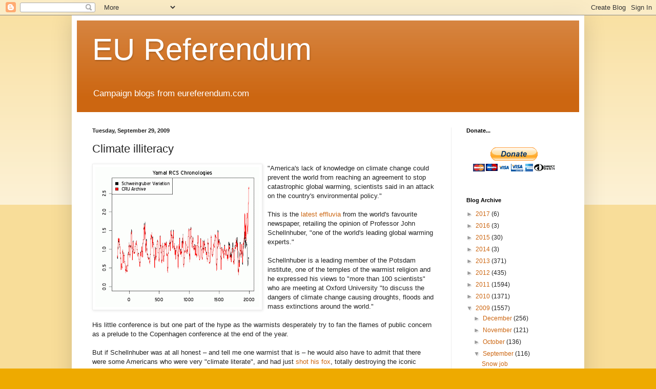

--- FILE ---
content_type: text/html; charset=UTF-8
request_url: https://eureferendum.blogspot.com/b/stats?style=BLACK_TRANSPARENT&timeRange=ALL_TIME&token=APq4FmAosTi-UFiER78CGflxwAN5XCtvufpl10nFiG8B5OlYdykd65H5QYYYrdIfYZyLOWQHdb4YjyJrD3cxVLzHv5-CDHD7ww
body_size: -17
content:
{"total":21680128,"sparklineOptions":{"backgroundColor":{"fillOpacity":0.1,"fill":"#000000"},"series":[{"areaOpacity":0.3,"color":"#202020"}]},"sparklineData":[[0,9],[1,7],[2,7],[3,8],[4,7],[5,8],[6,10],[7,19],[8,9],[9,11],[10,8],[11,10],[12,8],[13,15],[14,18],[15,18],[16,68],[17,39],[18,23],[19,12],[20,17],[21,18],[22,12],[23,41],[24,100],[25,75],[26,37],[27,33],[28,40],[29,11]],"nextTickMs":10495}